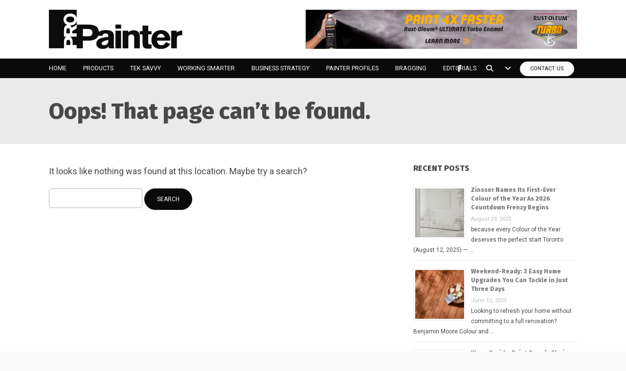

--- FILE ---
content_type: text/html; charset=UTF-8
request_url: https://professionalpainter.ca/mods/products-wrapper/
body_size: 20495
content:
<!DOCTYPE html>
<html dir="ltr" lang="en-US" prefix="og: https://ogp.me/ns#">
<head>
<meta charset="UTF-8">
<meta name="viewport" content="width=device-width, initial-scale=1">
<link rel="profile" href="https://gmpg.org/xfn/11">
<link rel="pingback" href="https://professionalpainter.ca/xmlrpc.php">


<link rel="shortcut icon" href="https://professionalpainter.ca/wp-content/uploads/2022/11/prof_painter_avatar.jpg">


<title>Products – wrapper - Professional Painter Magazine</title>
	<style>img:is([sizes="auto" i], [sizes^="auto," i]) { contain-intrinsic-size: 3000px 1500px }</style>
	
		<!-- All in One SEO 4.9.1 - aioseo.com -->
	<meta name="robots" content="max-image-preview:large" />
	<link rel="canonical" href="https://professionalpainter.ca/mods/products-wrapper/" />
	<meta name="generator" content="All in One SEO (AIOSEO) 4.9.1" />
		<meta property="og:locale" content="en_US" />
		<meta property="og:site_name" content="Professional Painter Magazine - News and resources for professional painters" />
		<meta property="og:type" content="article" />
		<meta property="og:title" content="Products – wrapper - Professional Painter Magazine" />
		<meta property="og:url" content="https://professionalpainter.ca/mods/products-wrapper/" />
		<meta property="article:published_time" content="2022-11-18T20:20:10+00:00" />
		<meta property="article:modified_time" content="2022-11-18T20:20:10+00:00" />
		<meta property="article:publisher" content="https://www.facebook.com/groups/312724600441" />
		<meta name="twitter:card" content="summary_large_image" />
		<meta name="twitter:title" content="Products – wrapper - Professional Painter Magazine" />
		<script type="application/ld+json" class="aioseo-schema">
			{"@context":"https:\/\/schema.org","@graph":[{"@type":"BreadcrumbList","@id":"https:\/\/professionalpainter.ca\/mods\/products-wrapper\/#breadcrumblist","itemListElement":[{"@type":"ListItem","@id":"https:\/\/professionalpainter.ca#listItem","position":1,"name":"Home","item":"https:\/\/professionalpainter.ca","nextItem":{"@type":"ListItem","@id":"https:\/\/professionalpainter.ca\/mods\/products-wrapper\/#listItem","name":"Products \u2013 wrapper"}},{"@type":"ListItem","@id":"https:\/\/professionalpainter.ca\/mods\/products-wrapper\/#listItem","position":2,"name":"Products \u2013 wrapper","previousItem":{"@type":"ListItem","@id":"https:\/\/professionalpainter.ca#listItem","name":"Home"}}]},{"@type":"Organization","@id":"https:\/\/professionalpainter.ca\/#organization","name":"Professional Painter Magazine","description":"News and resources for professional painters","url":"https:\/\/professionalpainter.ca\/","logo":{"@type":"ImageObject","url":"https:\/\/professionalpainter.ca\/wp-content\/uploads\/2022\/11\/PRO-PAINTER-LOGO.png","@id":"https:\/\/professionalpainter.ca\/mods\/products-wrapper\/#organizationLogo","width":300,"height":88},"image":{"@id":"https:\/\/professionalpainter.ca\/mods\/products-wrapper\/#organizationLogo"},"sameAs":["https:\/\/www.facebook.com\/groups\/312724600441"]},{"@type":"WebPage","@id":"https:\/\/professionalpainter.ca\/mods\/products-wrapper\/#webpage","url":"https:\/\/professionalpainter.ca\/mods\/products-wrapper\/","name":"Products \u2013 wrapper - Professional Painter Magazine","inLanguage":"en-US","isPartOf":{"@id":"https:\/\/professionalpainter.ca\/#website"},"breadcrumb":{"@id":"https:\/\/professionalpainter.ca\/mods\/products-wrapper\/#breadcrumblist"},"datePublished":"2022-11-18T15:20:10-05:00","dateModified":"2022-11-18T15:20:10-05:00"},{"@type":"WebSite","@id":"https:\/\/professionalpainter.ca\/#website","url":"https:\/\/professionalpainter.ca\/","name":"Professional Painter Magazine","description":"News and resources for professional painters","inLanguage":"en-US","publisher":{"@id":"https:\/\/professionalpainter.ca\/#organization"}}]}
		</script>
		<!-- All in One SEO -->

<!-- Hubbub v.1.36.1 https://morehubbub.com/ -->
<meta property="og:locale" content="en_US" />
<meta property="og:type" content="article" />
<meta property="og:title" content="Products – wrapper" />
<meta property="og:description" content="" />
<meta property="og:url" content="https://professionalpainter.ca/mods/products-wrapper/" />
<meta property="og:site_name" content="Professional Painter Magazine" />
<meta property="og:updated_time" content="2022-11-18T15:20:10+00:00" />
<meta property="article:published_time" content="2022-11-18T15:20:10+00:00" />
<meta property="article:modified_time" content="2022-11-18T15:20:10+00:00" />
<meta name="twitter:card" content="summary_large_image" />
<meta name="twitter:title" content="Products – wrapper" />
<meta name="twitter:description" content="" />
<meta class="flipboard-article" content="" />
<!-- Hubbub v.1.36.1 https://morehubbub.com/ -->
<link rel='dns-prefetch' href='//kit.fontawesome.com' />
<link rel='dns-prefetch' href='//cdn.jsdelivr.net' />
<link rel='dns-prefetch' href='//fonts.googleapis.com' />
<link rel="alternate" type="application/rss+xml" title="Professional Painter Magazine &raquo; Feed" href="https://professionalpainter.ca/feed/" />
<link rel="alternate" type="application/rss+xml" title="Professional Painter Magazine &raquo; Comments Feed" href="https://professionalpainter.ca/comments/feed/" />
		<!-- This site uses the Google Analytics by ExactMetrics plugin v8.11.1 - Using Analytics tracking - https://www.exactmetrics.com/ -->
							<script src="//www.googletagmanager.com/gtag/js?id=G-VNRMZQ29KC"  data-cfasync="false" data-wpfc-render="false" type="text/javascript" async></script>
			<script data-cfasync="false" data-wpfc-render="false" type="text/javascript">
				var em_version = '8.11.1';
				var em_track_user = true;
				var em_no_track_reason = '';
								var ExactMetricsDefaultLocations = {"page_location":"https:\/\/professionalpainter.ca\/mods\/products-wrapper\/"};
								if ( typeof ExactMetricsPrivacyGuardFilter === 'function' ) {
					var ExactMetricsLocations = (typeof ExactMetricsExcludeQuery === 'object') ? ExactMetricsPrivacyGuardFilter( ExactMetricsExcludeQuery ) : ExactMetricsPrivacyGuardFilter( ExactMetricsDefaultLocations );
				} else {
					var ExactMetricsLocations = (typeof ExactMetricsExcludeQuery === 'object') ? ExactMetricsExcludeQuery : ExactMetricsDefaultLocations;
				}

								var disableStrs = [
										'ga-disable-G-VNRMZQ29KC',
									];

				/* Function to detect opted out users */
				function __gtagTrackerIsOptedOut() {
					for (var index = 0; index < disableStrs.length; index++) {
						if (document.cookie.indexOf(disableStrs[index] + '=true') > -1) {
							return true;
						}
					}

					return false;
				}

				/* Disable tracking if the opt-out cookie exists. */
				if (__gtagTrackerIsOptedOut()) {
					for (var index = 0; index < disableStrs.length; index++) {
						window[disableStrs[index]] = true;
					}
				}

				/* Opt-out function */
				function __gtagTrackerOptout() {
					for (var index = 0; index < disableStrs.length; index++) {
						document.cookie = disableStrs[index] + '=true; expires=Thu, 31 Dec 2099 23:59:59 UTC; path=/';
						window[disableStrs[index]] = true;
					}
				}

				if ('undefined' === typeof gaOptout) {
					function gaOptout() {
						__gtagTrackerOptout();
					}
				}
								window.dataLayer = window.dataLayer || [];

				window.ExactMetricsDualTracker = {
					helpers: {},
					trackers: {},
				};
				if (em_track_user) {
					function __gtagDataLayer() {
						dataLayer.push(arguments);
					}

					function __gtagTracker(type, name, parameters) {
						if (!parameters) {
							parameters = {};
						}

						if (parameters.send_to) {
							__gtagDataLayer.apply(null, arguments);
							return;
						}

						if (type === 'event') {
														parameters.send_to = exactmetrics_frontend.v4_id;
							var hookName = name;
							if (typeof parameters['event_category'] !== 'undefined') {
								hookName = parameters['event_category'] + ':' + name;
							}

							if (typeof ExactMetricsDualTracker.trackers[hookName] !== 'undefined') {
								ExactMetricsDualTracker.trackers[hookName](parameters);
							} else {
								__gtagDataLayer('event', name, parameters);
							}
							
						} else {
							__gtagDataLayer.apply(null, arguments);
						}
					}

					__gtagTracker('js', new Date());
					__gtagTracker('set', {
						'developer_id.dNDMyYj': true,
											});
					if ( ExactMetricsLocations.page_location ) {
						__gtagTracker('set', ExactMetricsLocations);
					}
										__gtagTracker('config', 'G-VNRMZQ29KC', {"forceSSL":"true"} );
										window.gtag = __gtagTracker;										(function () {
						/* https://developers.google.com/analytics/devguides/collection/analyticsjs/ */
						/* ga and __gaTracker compatibility shim. */
						var noopfn = function () {
							return null;
						};
						var newtracker = function () {
							return new Tracker();
						};
						var Tracker = function () {
							return null;
						};
						var p = Tracker.prototype;
						p.get = noopfn;
						p.set = noopfn;
						p.send = function () {
							var args = Array.prototype.slice.call(arguments);
							args.unshift('send');
							__gaTracker.apply(null, args);
						};
						var __gaTracker = function () {
							var len = arguments.length;
							if (len === 0) {
								return;
							}
							var f = arguments[len - 1];
							if (typeof f !== 'object' || f === null || typeof f.hitCallback !== 'function') {
								if ('send' === arguments[0]) {
									var hitConverted, hitObject = false, action;
									if ('event' === arguments[1]) {
										if ('undefined' !== typeof arguments[3]) {
											hitObject = {
												'eventAction': arguments[3],
												'eventCategory': arguments[2],
												'eventLabel': arguments[4],
												'value': arguments[5] ? arguments[5] : 1,
											}
										}
									}
									if ('pageview' === arguments[1]) {
										if ('undefined' !== typeof arguments[2]) {
											hitObject = {
												'eventAction': 'page_view',
												'page_path': arguments[2],
											}
										}
									}
									if (typeof arguments[2] === 'object') {
										hitObject = arguments[2];
									}
									if (typeof arguments[5] === 'object') {
										Object.assign(hitObject, arguments[5]);
									}
									if ('undefined' !== typeof arguments[1].hitType) {
										hitObject = arguments[1];
										if ('pageview' === hitObject.hitType) {
											hitObject.eventAction = 'page_view';
										}
									}
									if (hitObject) {
										action = 'timing' === arguments[1].hitType ? 'timing_complete' : hitObject.eventAction;
										hitConverted = mapArgs(hitObject);
										__gtagTracker('event', action, hitConverted);
									}
								}
								return;
							}

							function mapArgs(args) {
								var arg, hit = {};
								var gaMap = {
									'eventCategory': 'event_category',
									'eventAction': 'event_action',
									'eventLabel': 'event_label',
									'eventValue': 'event_value',
									'nonInteraction': 'non_interaction',
									'timingCategory': 'event_category',
									'timingVar': 'name',
									'timingValue': 'value',
									'timingLabel': 'event_label',
									'page': 'page_path',
									'location': 'page_location',
									'title': 'page_title',
									'referrer' : 'page_referrer',
								};
								for (arg in args) {
																		if (!(!args.hasOwnProperty(arg) || !gaMap.hasOwnProperty(arg))) {
										hit[gaMap[arg]] = args[arg];
									} else {
										hit[arg] = args[arg];
									}
								}
								return hit;
							}

							try {
								f.hitCallback();
							} catch (ex) {
							}
						};
						__gaTracker.create = newtracker;
						__gaTracker.getByName = newtracker;
						__gaTracker.getAll = function () {
							return [];
						};
						__gaTracker.remove = noopfn;
						__gaTracker.loaded = true;
						window['__gaTracker'] = __gaTracker;
					})();
									} else {
										console.log("");
					(function () {
						function __gtagTracker() {
							return null;
						}

						window['__gtagTracker'] = __gtagTracker;
						window['gtag'] = __gtagTracker;
					})();
									}
			</script>
							<!-- / Google Analytics by ExactMetrics -->
				<!-- This site uses the Google Analytics by MonsterInsights plugin v9.11.1 - Using Analytics tracking - https://www.monsterinsights.com/ -->
							<script src="//www.googletagmanager.com/gtag/js?id=G-7BK5615QVR"  data-cfasync="false" data-wpfc-render="false" type="text/javascript" async></script>
			<script data-cfasync="false" data-wpfc-render="false" type="text/javascript">
				var mi_version = '9.11.1';
				var mi_track_user = true;
				var mi_no_track_reason = '';
								var MonsterInsightsDefaultLocations = {"page_location":"https:\/\/professionalpainter.ca\/mods\/products-wrapper\/"};
								if ( typeof MonsterInsightsPrivacyGuardFilter === 'function' ) {
					var MonsterInsightsLocations = (typeof MonsterInsightsExcludeQuery === 'object') ? MonsterInsightsPrivacyGuardFilter( MonsterInsightsExcludeQuery ) : MonsterInsightsPrivacyGuardFilter( MonsterInsightsDefaultLocations );
				} else {
					var MonsterInsightsLocations = (typeof MonsterInsightsExcludeQuery === 'object') ? MonsterInsightsExcludeQuery : MonsterInsightsDefaultLocations;
				}

								var disableStrs = [
										'ga-disable-G-7BK5615QVR',
									];

				/* Function to detect opted out users */
				function __gtagTrackerIsOptedOut() {
					for (var index = 0; index < disableStrs.length; index++) {
						if (document.cookie.indexOf(disableStrs[index] + '=true') > -1) {
							return true;
						}
					}

					return false;
				}

				/* Disable tracking if the opt-out cookie exists. */
				if (__gtagTrackerIsOptedOut()) {
					for (var index = 0; index < disableStrs.length; index++) {
						window[disableStrs[index]] = true;
					}
				}

				/* Opt-out function */
				function __gtagTrackerOptout() {
					for (var index = 0; index < disableStrs.length; index++) {
						document.cookie = disableStrs[index] + '=true; expires=Thu, 31 Dec 2099 23:59:59 UTC; path=/';
						window[disableStrs[index]] = true;
					}
				}

				if ('undefined' === typeof gaOptout) {
					function gaOptout() {
						__gtagTrackerOptout();
					}
				}
								window.dataLayer = window.dataLayer || [];

				window.MonsterInsightsDualTracker = {
					helpers: {},
					trackers: {},
				};
				if (mi_track_user) {
					function __gtagDataLayer() {
						dataLayer.push(arguments);
					}

					function __gtagTracker(type, name, parameters) {
						if (!parameters) {
							parameters = {};
						}

						if (parameters.send_to) {
							__gtagDataLayer.apply(null, arguments);
							return;
						}

						if (type === 'event') {
														parameters.send_to = monsterinsights_frontend.v4_id;
							var hookName = name;
							if (typeof parameters['event_category'] !== 'undefined') {
								hookName = parameters['event_category'] + ':' + name;
							}

							if (typeof MonsterInsightsDualTracker.trackers[hookName] !== 'undefined') {
								MonsterInsightsDualTracker.trackers[hookName](parameters);
							} else {
								__gtagDataLayer('event', name, parameters);
							}
							
						} else {
							__gtagDataLayer.apply(null, arguments);
						}
					}

					__gtagTracker('js', new Date());
					__gtagTracker('set', {
						'developer_id.dZGIzZG': true,
											});
					if ( MonsterInsightsLocations.page_location ) {
						__gtagTracker('set', MonsterInsightsLocations);
					}
										__gtagTracker('config', 'G-7BK5615QVR', {"forceSSL":"true","link_attribution":"true"} );
										window.gtag = __gtagTracker;										(function () {
						/* https://developers.google.com/analytics/devguides/collection/analyticsjs/ */
						/* ga and __gaTracker compatibility shim. */
						var noopfn = function () {
							return null;
						};
						var newtracker = function () {
							return new Tracker();
						};
						var Tracker = function () {
							return null;
						};
						var p = Tracker.prototype;
						p.get = noopfn;
						p.set = noopfn;
						p.send = function () {
							var args = Array.prototype.slice.call(arguments);
							args.unshift('send');
							__gaTracker.apply(null, args);
						};
						var __gaTracker = function () {
							var len = arguments.length;
							if (len === 0) {
								return;
							}
							var f = arguments[len - 1];
							if (typeof f !== 'object' || f === null || typeof f.hitCallback !== 'function') {
								if ('send' === arguments[0]) {
									var hitConverted, hitObject = false, action;
									if ('event' === arguments[1]) {
										if ('undefined' !== typeof arguments[3]) {
											hitObject = {
												'eventAction': arguments[3],
												'eventCategory': arguments[2],
												'eventLabel': arguments[4],
												'value': arguments[5] ? arguments[5] : 1,
											}
										}
									}
									if ('pageview' === arguments[1]) {
										if ('undefined' !== typeof arguments[2]) {
											hitObject = {
												'eventAction': 'page_view',
												'page_path': arguments[2],
											}
										}
									}
									if (typeof arguments[2] === 'object') {
										hitObject = arguments[2];
									}
									if (typeof arguments[5] === 'object') {
										Object.assign(hitObject, arguments[5]);
									}
									if ('undefined' !== typeof arguments[1].hitType) {
										hitObject = arguments[1];
										if ('pageview' === hitObject.hitType) {
											hitObject.eventAction = 'page_view';
										}
									}
									if (hitObject) {
										action = 'timing' === arguments[1].hitType ? 'timing_complete' : hitObject.eventAction;
										hitConverted = mapArgs(hitObject);
										__gtagTracker('event', action, hitConverted);
									}
								}
								return;
							}

							function mapArgs(args) {
								var arg, hit = {};
								var gaMap = {
									'eventCategory': 'event_category',
									'eventAction': 'event_action',
									'eventLabel': 'event_label',
									'eventValue': 'event_value',
									'nonInteraction': 'non_interaction',
									'timingCategory': 'event_category',
									'timingVar': 'name',
									'timingValue': 'value',
									'timingLabel': 'event_label',
									'page': 'page_path',
									'location': 'page_location',
									'title': 'page_title',
									'referrer' : 'page_referrer',
								};
								for (arg in args) {
																		if (!(!args.hasOwnProperty(arg) || !gaMap.hasOwnProperty(arg))) {
										hit[gaMap[arg]] = args[arg];
									} else {
										hit[arg] = args[arg];
									}
								}
								return hit;
							}

							try {
								f.hitCallback();
							} catch (ex) {
							}
						};
						__gaTracker.create = newtracker;
						__gaTracker.getByName = newtracker;
						__gaTracker.getAll = function () {
							return [];
						};
						__gaTracker.remove = noopfn;
						__gaTracker.loaded = true;
						window['__gaTracker'] = __gaTracker;
					})();
									} else {
										console.log("");
					(function () {
						function __gtagTracker() {
							return null;
						}

						window['__gtagTracker'] = __gtagTracker;
						window['gtag'] = __gtagTracker;
					})();
									}
			</script>
							<!-- / Google Analytics by MonsterInsights -->
		<script type="text/javascript">
/* <![CDATA[ */
window._wpemojiSettings = {"baseUrl":"https:\/\/s.w.org\/images\/core\/emoji\/16.0.1\/72x72\/","ext":".png","svgUrl":"https:\/\/s.w.org\/images\/core\/emoji\/16.0.1\/svg\/","svgExt":".svg","source":{"concatemoji":"https:\/\/professionalpainter.ca\/wp-includes\/js\/wp-emoji-release.min.js?ver=6.8.3"}};
/*! This file is auto-generated */
!function(s,n){var o,i,e;function c(e){try{var t={supportTests:e,timestamp:(new Date).valueOf()};sessionStorage.setItem(o,JSON.stringify(t))}catch(e){}}function p(e,t,n){e.clearRect(0,0,e.canvas.width,e.canvas.height),e.fillText(t,0,0);var t=new Uint32Array(e.getImageData(0,0,e.canvas.width,e.canvas.height).data),a=(e.clearRect(0,0,e.canvas.width,e.canvas.height),e.fillText(n,0,0),new Uint32Array(e.getImageData(0,0,e.canvas.width,e.canvas.height).data));return t.every(function(e,t){return e===a[t]})}function u(e,t){e.clearRect(0,0,e.canvas.width,e.canvas.height),e.fillText(t,0,0);for(var n=e.getImageData(16,16,1,1),a=0;a<n.data.length;a++)if(0!==n.data[a])return!1;return!0}function f(e,t,n,a){switch(t){case"flag":return n(e,"\ud83c\udff3\ufe0f\u200d\u26a7\ufe0f","\ud83c\udff3\ufe0f\u200b\u26a7\ufe0f")?!1:!n(e,"\ud83c\udde8\ud83c\uddf6","\ud83c\udde8\u200b\ud83c\uddf6")&&!n(e,"\ud83c\udff4\udb40\udc67\udb40\udc62\udb40\udc65\udb40\udc6e\udb40\udc67\udb40\udc7f","\ud83c\udff4\u200b\udb40\udc67\u200b\udb40\udc62\u200b\udb40\udc65\u200b\udb40\udc6e\u200b\udb40\udc67\u200b\udb40\udc7f");case"emoji":return!a(e,"\ud83e\udedf")}return!1}function g(e,t,n,a){var r="undefined"!=typeof WorkerGlobalScope&&self instanceof WorkerGlobalScope?new OffscreenCanvas(300,150):s.createElement("canvas"),o=r.getContext("2d",{willReadFrequently:!0}),i=(o.textBaseline="top",o.font="600 32px Arial",{});return e.forEach(function(e){i[e]=t(o,e,n,a)}),i}function t(e){var t=s.createElement("script");t.src=e,t.defer=!0,s.head.appendChild(t)}"undefined"!=typeof Promise&&(o="wpEmojiSettingsSupports",i=["flag","emoji"],n.supports={everything:!0,everythingExceptFlag:!0},e=new Promise(function(e){s.addEventListener("DOMContentLoaded",e,{once:!0})}),new Promise(function(t){var n=function(){try{var e=JSON.parse(sessionStorage.getItem(o));if("object"==typeof e&&"number"==typeof e.timestamp&&(new Date).valueOf()<e.timestamp+604800&&"object"==typeof e.supportTests)return e.supportTests}catch(e){}return null}();if(!n){if("undefined"!=typeof Worker&&"undefined"!=typeof OffscreenCanvas&&"undefined"!=typeof URL&&URL.createObjectURL&&"undefined"!=typeof Blob)try{var e="postMessage("+g.toString()+"("+[JSON.stringify(i),f.toString(),p.toString(),u.toString()].join(",")+"));",a=new Blob([e],{type:"text/javascript"}),r=new Worker(URL.createObjectURL(a),{name:"wpTestEmojiSupports"});return void(r.onmessage=function(e){c(n=e.data),r.terminate(),t(n)})}catch(e){}c(n=g(i,f,p,u))}t(n)}).then(function(e){for(var t in e)n.supports[t]=e[t],n.supports.everything=n.supports.everything&&n.supports[t],"flag"!==t&&(n.supports.everythingExceptFlag=n.supports.everythingExceptFlag&&n.supports[t]);n.supports.everythingExceptFlag=n.supports.everythingExceptFlag&&!n.supports.flag,n.DOMReady=!1,n.readyCallback=function(){n.DOMReady=!0}}).then(function(){return e}).then(function(){var e;n.supports.everything||(n.readyCallback(),(e=n.source||{}).concatemoji?t(e.concatemoji):e.wpemoji&&e.twemoji&&(t(e.twemoji),t(e.wpemoji)))}))}((window,document),window._wpemojiSettings);
/* ]]> */
</script>
<style id='wp-emoji-styles-inline-css' type='text/css'>

	img.wp-smiley, img.emoji {
		display: inline !important;
		border: none !important;
		box-shadow: none !important;
		height: 1em !important;
		width: 1em !important;
		margin: 0 0.07em !important;
		vertical-align: -0.1em !important;
		background: none !important;
		padding: 0 !important;
	}
</style>
<link rel='stylesheet' id='wp-block-library-css' href='https://professionalpainter.ca/wp-includes/css/dist/block-library/style.min.css?ver=6.8.3' type='text/css' media='all' />
<style id='classic-theme-styles-inline-css' type='text/css'>
/*! This file is auto-generated */
.wp-block-button__link{color:#fff;background-color:#32373c;border-radius:9999px;box-shadow:none;text-decoration:none;padding:calc(.667em + 2px) calc(1.333em + 2px);font-size:1.125em}.wp-block-file__button{background:#32373c;color:#fff;text-decoration:none}
</style>
<link rel='stylesheet' id='aioseo/css/src/vue/standalone/blocks/table-of-contents/global.scss-css' href='https://professionalpainter.ca/wp-content/plugins/all-in-one-seo-pack/dist/Lite/assets/css/table-of-contents/global.e90f6d47.css?ver=4.9.1' type='text/css' media='all' />
<style id='global-styles-inline-css' type='text/css'>
:root{--wp--preset--aspect-ratio--square: 1;--wp--preset--aspect-ratio--4-3: 4/3;--wp--preset--aspect-ratio--3-4: 3/4;--wp--preset--aspect-ratio--3-2: 3/2;--wp--preset--aspect-ratio--2-3: 2/3;--wp--preset--aspect-ratio--16-9: 16/9;--wp--preset--aspect-ratio--9-16: 9/16;--wp--preset--color--black: #000000;--wp--preset--color--cyan-bluish-gray: #abb8c3;--wp--preset--color--white: #ffffff;--wp--preset--color--pale-pink: #f78da7;--wp--preset--color--vivid-red: #cf2e2e;--wp--preset--color--luminous-vivid-orange: #ff6900;--wp--preset--color--luminous-vivid-amber: #fcb900;--wp--preset--color--light-green-cyan: #7bdcb5;--wp--preset--color--vivid-green-cyan: #00d084;--wp--preset--color--pale-cyan-blue: #8ed1fc;--wp--preset--color--vivid-cyan-blue: #0693e3;--wp--preset--color--vivid-purple: #9b51e0;--wp--preset--color--at-swatch-1: #0a0a0a;--wp--preset--color--at-swatch-2: #fafafa;--wp--preset--color--at-swatch-3: #f7f7f7;--wp--preset--color--at-swatch-4: #ffffff;--wp--preset--color--at-swatch-5: #444444;--wp--preset--color--at-swatch-6: #4c61a0;--wp--preset--gradient--vivid-cyan-blue-to-vivid-purple: linear-gradient(135deg,rgba(6,147,227,1) 0%,rgb(155,81,224) 100%);--wp--preset--gradient--light-green-cyan-to-vivid-green-cyan: linear-gradient(135deg,rgb(122,220,180) 0%,rgb(0,208,130) 100%);--wp--preset--gradient--luminous-vivid-amber-to-luminous-vivid-orange: linear-gradient(135deg,rgba(252,185,0,1) 0%,rgba(255,105,0,1) 100%);--wp--preset--gradient--luminous-vivid-orange-to-vivid-red: linear-gradient(135deg,rgba(255,105,0,1) 0%,rgb(207,46,46) 100%);--wp--preset--gradient--very-light-gray-to-cyan-bluish-gray: linear-gradient(135deg,rgb(238,238,238) 0%,rgb(169,184,195) 100%);--wp--preset--gradient--cool-to-warm-spectrum: linear-gradient(135deg,rgb(74,234,220) 0%,rgb(151,120,209) 20%,rgb(207,42,186) 40%,rgb(238,44,130) 60%,rgb(251,105,98) 80%,rgb(254,248,76) 100%);--wp--preset--gradient--blush-light-purple: linear-gradient(135deg,rgb(255,206,236) 0%,rgb(152,150,240) 100%);--wp--preset--gradient--blush-bordeaux: linear-gradient(135deg,rgb(254,205,165) 0%,rgb(254,45,45) 50%,rgb(107,0,62) 100%);--wp--preset--gradient--luminous-dusk: linear-gradient(135deg,rgb(255,203,112) 0%,rgb(199,81,192) 50%,rgb(65,88,208) 100%);--wp--preset--gradient--pale-ocean: linear-gradient(135deg,rgb(255,245,203) 0%,rgb(182,227,212) 50%,rgb(51,167,181) 100%);--wp--preset--gradient--electric-grass: linear-gradient(135deg,rgb(202,248,128) 0%,rgb(113,206,126) 100%);--wp--preset--gradient--midnight: linear-gradient(135deg,rgb(2,3,129) 0%,rgb(40,116,252) 100%);--wp--preset--font-size--small: 13px;--wp--preset--font-size--medium: 20px;--wp--preset--font-size--large: 36px;--wp--preset--font-size--x-large: 42px;--wp--preset--spacing--20: 0.44rem;--wp--preset--spacing--30: 0.67rem;--wp--preset--spacing--40: 1rem;--wp--preset--spacing--50: 1.5rem;--wp--preset--spacing--60: 2.25rem;--wp--preset--spacing--70: 3.38rem;--wp--preset--spacing--80: 5.06rem;--wp--preset--shadow--natural: 6px 6px 9px rgba(0, 0, 0, 0.2);--wp--preset--shadow--deep: 12px 12px 50px rgba(0, 0, 0, 0.4);--wp--preset--shadow--sharp: 6px 6px 0px rgba(0, 0, 0, 0.2);--wp--preset--shadow--outlined: 6px 6px 0px -3px rgba(255, 255, 255, 1), 6px 6px rgba(0, 0, 0, 1);--wp--preset--shadow--crisp: 6px 6px 0px rgba(0, 0, 0, 1);}:where(.is-layout-flex){gap: 0.5em;}:where(.is-layout-grid){gap: 0.5em;}body .is-layout-flex{display: flex;}.is-layout-flex{flex-wrap: wrap;align-items: center;}.is-layout-flex > :is(*, div){margin: 0;}body .is-layout-grid{display: grid;}.is-layout-grid > :is(*, div){margin: 0;}:where(.wp-block-columns.is-layout-flex){gap: 2em;}:where(.wp-block-columns.is-layout-grid){gap: 2em;}:where(.wp-block-post-template.is-layout-flex){gap: 1.25em;}:where(.wp-block-post-template.is-layout-grid){gap: 1.25em;}.has-black-color{color: var(--wp--preset--color--black) !important;}.has-cyan-bluish-gray-color{color: var(--wp--preset--color--cyan-bluish-gray) !important;}.has-white-color{color: var(--wp--preset--color--white) !important;}.has-pale-pink-color{color: var(--wp--preset--color--pale-pink) !important;}.has-vivid-red-color{color: var(--wp--preset--color--vivid-red) !important;}.has-luminous-vivid-orange-color{color: var(--wp--preset--color--luminous-vivid-orange) !important;}.has-luminous-vivid-amber-color{color: var(--wp--preset--color--luminous-vivid-amber) !important;}.has-light-green-cyan-color{color: var(--wp--preset--color--light-green-cyan) !important;}.has-vivid-green-cyan-color{color: var(--wp--preset--color--vivid-green-cyan) !important;}.has-pale-cyan-blue-color{color: var(--wp--preset--color--pale-cyan-blue) !important;}.has-vivid-cyan-blue-color{color: var(--wp--preset--color--vivid-cyan-blue) !important;}.has-vivid-purple-color{color: var(--wp--preset--color--vivid-purple) !important;}.has-black-background-color{background-color: var(--wp--preset--color--black) !important;}.has-cyan-bluish-gray-background-color{background-color: var(--wp--preset--color--cyan-bluish-gray) !important;}.has-white-background-color{background-color: var(--wp--preset--color--white) !important;}.has-pale-pink-background-color{background-color: var(--wp--preset--color--pale-pink) !important;}.has-vivid-red-background-color{background-color: var(--wp--preset--color--vivid-red) !important;}.has-luminous-vivid-orange-background-color{background-color: var(--wp--preset--color--luminous-vivid-orange) !important;}.has-luminous-vivid-amber-background-color{background-color: var(--wp--preset--color--luminous-vivid-amber) !important;}.has-light-green-cyan-background-color{background-color: var(--wp--preset--color--light-green-cyan) !important;}.has-vivid-green-cyan-background-color{background-color: var(--wp--preset--color--vivid-green-cyan) !important;}.has-pale-cyan-blue-background-color{background-color: var(--wp--preset--color--pale-cyan-blue) !important;}.has-vivid-cyan-blue-background-color{background-color: var(--wp--preset--color--vivid-cyan-blue) !important;}.has-vivid-purple-background-color{background-color: var(--wp--preset--color--vivid-purple) !important;}.has-black-border-color{border-color: var(--wp--preset--color--black) !important;}.has-cyan-bluish-gray-border-color{border-color: var(--wp--preset--color--cyan-bluish-gray) !important;}.has-white-border-color{border-color: var(--wp--preset--color--white) !important;}.has-pale-pink-border-color{border-color: var(--wp--preset--color--pale-pink) !important;}.has-vivid-red-border-color{border-color: var(--wp--preset--color--vivid-red) !important;}.has-luminous-vivid-orange-border-color{border-color: var(--wp--preset--color--luminous-vivid-orange) !important;}.has-luminous-vivid-amber-border-color{border-color: var(--wp--preset--color--luminous-vivid-amber) !important;}.has-light-green-cyan-border-color{border-color: var(--wp--preset--color--light-green-cyan) !important;}.has-vivid-green-cyan-border-color{border-color: var(--wp--preset--color--vivid-green-cyan) !important;}.has-pale-cyan-blue-border-color{border-color: var(--wp--preset--color--pale-cyan-blue) !important;}.has-vivid-cyan-blue-border-color{border-color: var(--wp--preset--color--vivid-cyan-blue) !important;}.has-vivid-purple-border-color{border-color: var(--wp--preset--color--vivid-purple) !important;}.has-vivid-cyan-blue-to-vivid-purple-gradient-background{background: var(--wp--preset--gradient--vivid-cyan-blue-to-vivid-purple) !important;}.has-light-green-cyan-to-vivid-green-cyan-gradient-background{background: var(--wp--preset--gradient--light-green-cyan-to-vivid-green-cyan) !important;}.has-luminous-vivid-amber-to-luminous-vivid-orange-gradient-background{background: var(--wp--preset--gradient--luminous-vivid-amber-to-luminous-vivid-orange) !important;}.has-luminous-vivid-orange-to-vivid-red-gradient-background{background: var(--wp--preset--gradient--luminous-vivid-orange-to-vivid-red) !important;}.has-very-light-gray-to-cyan-bluish-gray-gradient-background{background: var(--wp--preset--gradient--very-light-gray-to-cyan-bluish-gray) !important;}.has-cool-to-warm-spectrum-gradient-background{background: var(--wp--preset--gradient--cool-to-warm-spectrum) !important;}.has-blush-light-purple-gradient-background{background: var(--wp--preset--gradient--blush-light-purple) !important;}.has-blush-bordeaux-gradient-background{background: var(--wp--preset--gradient--blush-bordeaux) !important;}.has-luminous-dusk-gradient-background{background: var(--wp--preset--gradient--luminous-dusk) !important;}.has-pale-ocean-gradient-background{background: var(--wp--preset--gradient--pale-ocean) !important;}.has-electric-grass-gradient-background{background: var(--wp--preset--gradient--electric-grass) !important;}.has-midnight-gradient-background{background: var(--wp--preset--gradient--midnight) !important;}.has-small-font-size{font-size: var(--wp--preset--font-size--small) !important;}.has-medium-font-size{font-size: var(--wp--preset--font-size--medium) !important;}.has-large-font-size{font-size: var(--wp--preset--font-size--large) !important;}.has-x-large-font-size{font-size: var(--wp--preset--font-size--x-large) !important;}
:where(.wp-block-post-template.is-layout-flex){gap: 1.25em;}:where(.wp-block-post-template.is-layout-grid){gap: 1.25em;}
:where(.wp-block-columns.is-layout-flex){gap: 2em;}:where(.wp-block-columns.is-layout-grid){gap: 2em;}
:root :where(.wp-block-pullquote){font-size: 1.5em;line-height: 1.6;}
</style>
<link rel='stylesheet' id='at-advanced-style-css' href='https://professionalpainter.ca/wp-content/plugins/artisan-styles/css/indigo-advanced.css?ver=6.8.3' type='text/css' media='all' />
<link rel='stylesheet' id='qi-shortcodes-style-css' href='https://professionalpainter.ca/wp-content/plugins/quadro-shortcodes/qi-shortcodes-styles.css?ver=6.8.3' type='text/css' media='all' />
<link rel='stylesheet' id='responsive-lightbox-swipebox-css' href='https://professionalpainter.ca/wp-content/plugins/responsive-lightbox/assets/swipebox/swipebox.min.css?ver=1.5.2' type='text/css' media='all' />
<link rel='stylesheet' id='quadro-style-css' href='https://professionalpainter.ca/wp-content/themes/ProPainter/style.css?ver=6.8.3' type='text/css' media='all' />
<link rel='stylesheet' id='animate-styles-css' href='https://professionalpainter.ca/wp-content/themes/indigo/inc/animate.min.css?ver=6.8.3' type='text/css' media='all' />
<link rel='stylesheet' id='mmenu-styles-css' href='https://professionalpainter.ca/wp-content/themes/indigo/inc/jquery.mmenu.css?ver=6.8.3' type='text/css' media='all' />
<link rel='stylesheet' id='slick-styles-css' href='//cdn.jsdelivr.net/jquery.slick/1.6.0/slick.css?ver=6.8.3' type='text/css' media='all' />
<link rel='stylesheet' id='dpsp-frontend-style-pro-css' href='https://professionalpainter.ca/wp-content/plugins/social-pug/assets/dist/style-frontend-pro.css?ver=1.36.1' type='text/css' media='all' />
<style id='dpsp-frontend-style-pro-inline-css' type='text/css'>

				@media screen and ( max-width : 720px ) {
					.dpsp-content-wrapper.dpsp-hide-on-mobile,
					.dpsp-share-text.dpsp-hide-on-mobile {
						display: none;
					}
					.dpsp-has-spacing .dpsp-networks-btns-wrapper li {
						margin:0 2% 10px 0;
					}
					.dpsp-network-btn.dpsp-has-label:not(.dpsp-has-count) {
						max-height: 40px;
						padding: 0;
						justify-content: center;
					}
					.dpsp-content-wrapper.dpsp-size-small .dpsp-network-btn.dpsp-has-label:not(.dpsp-has-count){
						max-height: 32px;
					}
					.dpsp-content-wrapper.dpsp-size-large .dpsp-network-btn.dpsp-has-label:not(.dpsp-has-count){
						max-height: 46px;
					}
				}
			
</style>
<link rel='stylesheet' id='gfonts-style-css' href='//fonts.googleapis.com/css?family=Fira+Sans%3AExtraBold+800%7CRoboto&#038;ver=6.8.3' type='text/css' media='all' />
<link rel='stylesheet' id='parent-style-css' href='https://professionalpainter.ca/wp-content/themes/indigo/style.css?ver=6.8.3' type='text/css' media='all' />
<link rel='stylesheet' id='child-style-css' href='https://professionalpainter.ca/wp-content/themes/ProPainter/style.css?ver=6.8.3' type='text/css' media='all' />
<script type="text/javascript" defer src="https://professionalpainter.ca/wp-content/plugins/google-analytics-dashboard-for-wp/assets/js/frontend-gtag.min.js?ver=8.11.1" id="exactmetrics-frontend-script-js" async="async" data-wp-strategy="async"></script>
<script data-cfasync="false" data-wpfc-render="false" type="text/javascript" id='exactmetrics-frontend-script-js-extra'>/* <![CDATA[ */
var exactmetrics_frontend = {"js_events_tracking":"true","download_extensions":"zip,mp3,mpeg,pdf,docx,pptx,xlsx,rar","inbound_paths":"[{\"path\":\"\\\/go\\\/\",\"label\":\"affiliate\"},{\"path\":\"\\\/recommend\\\/\",\"label\":\"affiliate\"}]","home_url":"https:\/\/professionalpainter.ca","hash_tracking":"false","v4_id":"G-VNRMZQ29KC"};/* ]]> */
</script>
<script type="text/javascript" defer src="https://professionalpainter.ca/wp-content/plugins/google-analytics-for-wordpress/assets/js/frontend-gtag.min.js?ver=9.11.1" id="monsterinsights-frontend-script-js" async="async" data-wp-strategy="async"></script>
<script data-cfasync="false" data-wpfc-render="false" type="text/javascript" id='monsterinsights-frontend-script-js-extra'>/* <![CDATA[ */
var monsterinsights_frontend = {"js_events_tracking":"true","download_extensions":"doc,pdf,ppt,zip,xls,docx,pptx,xlsx","inbound_paths":"[{\"path\":\"\\\/go\\\/\",\"label\":\"affiliate\"},{\"path\":\"\\\/recommend\\\/\",\"label\":\"affiliate\"}]","home_url":"https:\/\/professionalpainter.ca","hash_tracking":"false","v4_id":"G-7BK5615QVR"};/* ]]> */
</script>
<script type="text/javascript" src="https://professionalpainter.ca/wp-includes/js/jquery/jquery.min.js?ver=3.7.1" id="jquery-core-js"></script>
<script type="text/javascript" src="https://professionalpainter.ca/wp-includes/js/jquery/jquery-migrate.min.js?ver=3.4.1" id="jquery-migrate-js"></script>
<script type="text/javascript" defer src="https://professionalpainter.ca/wp-content/plugins/responsive-lightbox/assets/swipebox/jquery.swipebox.min.js?ver=1.5.2" id="responsive-lightbox-swipebox-js"></script>
<script type="text/javascript" defer src="https://professionalpainter.ca/wp-includes/js/underscore.min.js?ver=1.13.7" id="underscore-js"></script>
<script type="text/javascript" defer src="https://professionalpainter.ca/wp-content/plugins/responsive-lightbox/assets/infinitescroll/infinite-scroll.pkgd.min.js?ver=4.0.1" id="responsive-lightbox-infinite-scroll-js"></script>
<script type="text/javascript" id="responsive-lightbox-js-before">
/* <![CDATA[ */
var rlArgs = {"script":"swipebox","selector":"lightbox","customEvents":"","activeGalleries":true,"animation":true,"hideCloseButtonOnMobile":false,"removeBarsOnMobile":false,"hideBars":true,"hideBarsDelay":5000,"videoMaxWidth":1080,"useSVG":true,"loopAtEnd":false,"woocommerce_gallery":false,"ajaxurl":"https:\/\/professionalpainter.ca\/wp-admin\/admin-ajax.php","nonce":"b33547225b","preview":false,"postId":4781,"scriptExtension":false};
/* ]]> */
</script>
<script type="text/javascript" defer src="https://professionalpainter.ca/wp-content/plugins/responsive-lightbox/js/front.js?ver=2.5.4" id="responsive-lightbox-js"></script>
<script type="text/javascript" defer src="//kit.fontawesome.com/ca8a302ea5.js?ver=6.8.3" id="font-awesome-js"></script>
<link rel="https://api.w.org/" href="https://professionalpainter.ca/wp-json/" /><link rel="EditURI" type="application/rsd+xml" title="RSD" href="https://professionalpainter.ca/xmlrpc.php?rsd" />
<meta name="generator" content="WordPress 6.8.3" />
<link rel='shortlink' href='https://professionalpainter.ca/?p=4781' />
<link rel="alternate" title="oEmbed (JSON)" type="application/json+oembed" href="https://professionalpainter.ca/wp-json/oembed/1.0/embed?url=https%3A%2F%2Fprofessionalpainter.ca%2Fmods%2Fproducts-wrapper%2F" />
<link rel="alternate" title="oEmbed (XML)" type="text/xml+oembed" href="https://professionalpainter.ca/wp-json/oembed/1.0/embed?url=https%3A%2F%2Fprofessionalpainter.ca%2Fmods%2Fproducts-wrapper%2F&#038;format=xml" />
<script src='https://www.google.com/recaptcha/api.js'></script><script type="text/javascript">var ajaxurl = "https://professionalpainter.ca/wp-admin/admin-ajax.php"</script><meta name="hubbub-info" description="Hubbub 1.36.1"><style>
@font-face {font-family: "";src: url("");font-weight: 100; font-style: normal; }
body {
	background-color: #fafafa;	font-family: "Roboto";	font-size: 18px;
}

@media only screen and (min-width: 960px) {
	.site-boxed:not(.header-layout7),
	.site-boxed:not(.header-layout17) {
		border-color: #fafafa ;
	}
	.site-boxed:not(.header-layout7):before,
	.site-boxed:not(.header-layout17):before,
	.site-boxed:not(.header-layout7):after,
	.site-boxed:not(.header-layout17):after {
		background: #fafafa ;
	}
}

.insight-content,
.sl-insight-text,
.wpcf7 {
	font-size: 18px;
}

	.background-header .header-1st-row {
				background-color: #ffffff;
			}	.background-header .header-1st-row,
			.background-header .header-1st-row .site-title a,
			.background-header .header-1st-row .site-title a:visited,
			.background-header .header-1st-row .main-navigation .menu > ul > li > a,
			.background-header .header-1st-row .main-navigation .menu > li > a,
			.background-header .header-1st-row .header-extras > ul > li,
			.background-header .header-1st-row .header-extras > ul > li a,
			.background-header .header-1st-row .header-extras > ul > li i,
			.background-header .header-1st-row .header-extras .search-handler,
			.background-header .header-1st-row .site-description {
				color: #0a0a0a;
			}
			.background-header .header-1st-row .menu-toggle-icon {
				background-color: #0a0a0a;
			}	.background-header .header-2nd-row  {
				background-color: #0a0a0a;
			}	.background-header .header-2nd-row,
			.background-header .header-2nd-row .site-title a,
			.background-header .header-2nd-row .site-title a:visited,
			.background-header .header-2nd-row .main-navigation .menu > ul > li > a,
			.background-header .header-2nd-row .main-navigation .menu > li > a,
			.background-header .header-2nd-row .header-extras > ul > li,
			.background-header .header-2nd-row .header-extras > ul > li a,
			.background-header .header-2nd-row .header-extras > ul > li i,
			.background-header .header-2nd-row .header-extras .search-handler,
			.background-header .header-2nd-row .site-description  {
				color: #ffffff;
			}
			.background-header .header-2nd-row .menu-toggle-icon {
				background-color: #ffffff;
			}
.headroom--not-top .header-1st-row {
	background-color: #ffffff;
}
.headroom--not-top .header-1st-row,
.headroom--not-top .header-1st-row .site-title a,
.headroom--not-top .header-1st-row .site-title a:visited,
.headroom--not-top .header-1st-row .main-navigation .menu > ul > li > a,
.headroom--not-top .header-1st-row .main-navigation .menu > li > a,
.headroom--not-top .header-1st-row .header-extras > ul > li,
.headroom--not-top .header-1st-row .header-extras > ul > li a,
.headroom--not-top .header-1st-row .header-extras > ul > li i,
.headroom--not-top .header-1st-row .header-extras .search-handler,
.headroom--not-top .header-1st-row .site-description {
	color: #0a0a0a;
}
.headroom--not-top .header-1st-row .menu-toggle-icon {
	background-color: #0a0a0a;
}
.headroom--not-top .header-2nd-row {
	background-color: #0a0a0a;
}
.headroom--not-top .header-2nd-row,
.headroom--not-top .header-2nd-row .site-title a,
.headroom--not-top .header-2nd-row .site-title a:visited,
.headroom--not-top .header-2nd-row .main-navigation .menu > ul > li > a,
.headroom--not-top .header-2nd-row .main-navigation .menu > li > a,
.headroom--not-top .header-2nd-row .header-extras > ul > li,
.headroom--not-top .header-2nd-row .header-extras > ul > li a,
.headroom--not-top .header-2nd-row .header-extras > ul > li i,
.headroom--not-top .header-2nd-row .header-extras .search-handler,
.headroom--not-top .header-2nd-row .site-description {
	color: #ffffff;
}
.headroom--not-top .header-2nd-row .menu-toggle-icon {
	background-color: #ffffff;
}

.header-layout13 .headroom--not-top .header-2nd-row .site-title a,
.header-layout13.background-header .header-2nd-row .site-title a,
.header-layout15 .headroom--not-top .header-2nd-row .site-title a,
.header-layout15.background-header .header-2nd-row .site-title a,
.header-layout18 .headroom--not-top .header-2nd-row .site-title a,
.header-layout18.background-header .header-2nd-row .site-title a,
.header-layout20 .headroom--not-top .header-2nd-row .site-title a,
.header-layout20.background-header .header-2nd-row .site-title a {
	color: #ffffff;
}

@media only screen and (max-width: 959px) {
	.background-header .site-header,
	.headroom--not-top.site-header {
		background-color: #ffffff;
	}

	.headroom--not-top .menu-toggle-icon,
	.background-header .menu-toggle-icon {
		background-color: #0a0a0a !important;
	}

	.header-layout4 .headroom--not-top.site-header,
	.header-layout4.background-header .site-header,
	.header-layout13 .headroom--not-top.site-header,
	.header-layout13.background-header .site-header,
	.header-layout15 .headroom--not-top.site-header,
	.header-layout15.background-header .site-header,
	.header-layout18 .headroom--not-top.site-header,
	.header-layout18.background-header .site-header,
	.header-layout20 .headroom--not-top.site-header,
	.header-layout20.background-header .site-header {
		background-color: #0a0a0a;
	}

	.header-layout13 .headroom--not-top .header-2nd-row .site-title a,
	.header-layout13.background-header .header-2nd-row .site-title a,
	.header-layout13 .headroom--not-top .header-extras > ul > li,
	.header-layout13.background-header .header-extras > ul > li,
	.header-layout13 .headroom--not-top .header-extras > ul > li a,
	.header-layout13.background-header .header-extras > ul > li a,
	.header-layout13 .headroom--not-top .header-extras > ul > li a i,
	.header-layout13.background-header .header-extras > ul > li a i,
	.header-layout13 .headroom--not-top .header-1st-row .site-description,
	.header-layout13.background-header .header-1st-row .site-description,
	.header-layout15 .headroom--not-top .header-2nd-row .site-title a,
	.header-layout15.background-header .header-2nd-row .site-title a,
	.header-layout15 .headroom--not-top .header-extras > ul > li,
	.header-layout15.background-header .header-extras > ul > li,
	.header-layout15 .headroom--not-top .header-extras > ul > li a,
	.header-layout15.background-header .header-extras > ul > li a,
	.header-layout15 .headroom--not-top .header-extras > ul > li a i,
	.header-layout15.background-header .header-extras > ul > li a i,
	.header-layout18 .headroom--not-top .header-2nd-row .site-title a,
	.header-layout18.background-header .header-2nd-row .site-title a,
	.header-layout18 .headroom--not-top .header-extras > ul > li,
	.header-layout18.background-header .header-extras > ul > li,
	.header-layout18 .headroom--not-top .header-extras > ul > li a,
	.header-layout18.background-header .header-extras > ul > li a,
	.header-layout18 .headroom--not-top .header-extras > ul > li a i,
	.header-layout18.background-header .header-extras > ul > li a i,
	.header-layout20 .headroom--not-top .header-2nd-row .site-title a,
	.header-layout20.background-header .header-2nd-row .site-title a,
	.header-layout20 .headroom--not-top .header-extras > ul > li,
	.header-layout20.background-header .header-extras > ul > li,
	.header-layout20 .headroom--not-top .header-extras > ul > li a,
	.header-layout20.background-header .header-extras > ul > li a,
	.header-layout20 .headroom--not-top .header-extras > ul > li a i,
	.header-layout20.background-header .header-extras > ul > li a i,
	.header-layout20 .headroom--not-top .header-1st-row .site-description,
	.header-layout20.background-header .header-1st-row .site-description {
		color: #ffffff;
	}

	.header-layout4 .headroom--not-top .menu-toggle-icon,
	.header-layout4.background-header .menu-toggle-icon,
	.header-layout13 .headroom--not-top .menu-toggle-icon,
	.header-layout13.background-header .menu-toggle-icon,
	.header-layout15 .headroom--not-top .menu-toggle-icon,
	.header-layout15.background-header .menu-toggle-icon,
	.header-layout18 .headroom--not-top .menu-toggle-icon,
	.header-layout18.background-header .menu-toggle-icon,
	.header-layout20 .headroom--not-top .menu-toggle-icon,
	.header-layout20.background-header .menu-toggle-icon {
		background-color: #ffffff !important;
	}

	.header-layout14 .headroom--not-top .header-extras > ul > li,
	.header-layout14.background-header .header-extras > ul > li,
	.header-layout14 .headroom--not-top .header-extras > ul > li a,
	.header-layout14.background-header .header-extras > ul > li a,
	.header-layout14 .headroom--not-top .header-extras > ul > li a i,
	.header-layout14.background-header .header-extras > ul > li a i {
		color: #0a0a0a;
	}

	.header-layout7 .site-header {
		background-color: #ffffff;
	}

	.header-layout7 .menu-toggle-icon {
		background-color: #1b1b1b !important;
	}
}

.meta-nav strong, .page-tagline, div.wpforms-container-full .wpforms-form select, .qbtn.at-leadbox-submit, input[type="submit"], input[type="button"], button, button[type="submit"], .type-list:not(.list-style7) .listitem-label {
	font-family: "Roboto";}

.archive:not(.post-type-archive-product) .site-main, .search-results .site-main, .blog .site-main {
	background: #fafafa;
}

a, .single-post .entry-content a, .single-post .entry-content a:visited,
.page-content a, .page-content a:visited {
	color: #0a0a0a;
}

a:hover,
a:visited,
.single-post .entry-content a:hover,
.page-content a:hover {
	color: #6b6b6b;
}

.main-navigation ul ul li:hover > a, .main-navigation ul ul li.current_page_item > a,
.main-navigation ul ul li.current-menu-item > a, .header-extras > ul > li:not(.header-button):hover, .header-search .search-submit,
.transparent-header.light-header .headroom--not-top .header-extras > ul > li:not(.header-button):hover, #widgt-header-handle.open-header,
.header-cart-link .header-cart-qy, .header-cart-link-mobile .header-cart-qy, .flex-direction-nav a, .flashnews-content .cat-links, .slick-arrow,
.magazine-item .cat-links, .crellyslider > .cs-controls > .cs-next, .crellyslider > .cs-controls > .cs-previous, .paging-navigation a,
.qbtn.slogan-call-to-action, a.cta-button, .slide-content-rmore, .display-content .readmore-link .read-more,
.member-socials a:hover i, .widget_search .search-submit, .filter-terms li.filter-active,
.header-extras .user-navigation ul.menu li a:hover, .mod-nav-tooltip, .mod-nav-tooltip:before, .qbtn.ibox-button {
	background-color: #0a0a0a;
}

button, .button, a.button, .qbtn, a.qbtn, html input[type="button"], input[type="reset"], .back-to-top,
.comment-reply-link, .cancel-comment-reply-link, a.post-edit-link, a.insight-link,
.read-more, .widget_sow-features .sow-features-list .sow-features-feature p.sow-more-text a,
.mods-tabs-list li.current a, .mods-tabs-list li a:hover {
	color: #0a0a0a;
}

	button:hover, .button:hover, a.button:hover, .qbtn:hover, a.qbtn:hover, html input[type="button"]:hover,
	input[type="reset"]:hover, input[type="submit"], .back-to-top, .main-navigation .menu > li.feat-menu-background > a,
	.comment-reply-link:hover, .cancel-comment-reply-link:hover, a.post-edit-link:hover, a.insight-link,
	.read-more:hover, .widget_sow-features .sow-features-list .sow-features-feature p.sow-more-text a,
	.footer-social-icons.custom-color li a:hover i {
		background: #0a0a0a;
		border-color: #0a0a0a;
		color: #fff !important;
	}

.header-extras > ul > li.header-button a.qbtn {
	background: #fafafa;
	border-color: #fafafa;
	color: #0a0a0a !important;
}

.mm-menu .mm-listview > li.mm-selected > a:not(.mm-next),
.mm-menu .mm-listview > li.mm-selected > span {
	color: #fff !important;
	background: #0a0a0a !important;
}

.mejs-controls .mejs-time-rail .mejs-time-current,
div.wpforms-container-full .wpforms-form input[type=submit], div.wpforms-container-full .wpforms-form button[type=submit], div.wpforms-container-full .wpforms-form .wpforms-page-button, div.wpforms-container-full .wpforms-form input[type=submit]:hover, div.wpforms-container-full .wpforms-form input[type=submit]:active, div.wpforms-container-full .wpforms-form button[type=submit]:hover, div.wpforms-container-full .wpforms-form button[type=submit]:active, div.wpforms-container-full .wpforms-form .wpforms-page-button:hover, div.wpforms-container-full .wpforms-form .wpforms-page-button:active {
	background: #0a0a0a !important;
}

.entry-content h1, .entry-content h2, .entry-content h3, .header-extras > ul li .cart-link a.cart-link-a,
.site-content .widget_nav_menu .current-menu-item a, .type-sl-insights .flex-control-nav a.flex-active {
	color: #0a0a0a !important;
}

h1 a, h2 a, h3 a, h4 a, h5 a, h6 a, h1, h2, h3, h4, h5, h6,
.comment-author cite, .post-navigation .meta-nav,
.paging-navigation .meta-nav, .comment-navigation a, blockquote, q,
.taxonomy-description p, .wpcf7 p, .read-author-link a, .flashnews-content .entry-title,
div#jp-relatedposts h3.jp-relatedposts-headline, .mods-tabs-list li, .price-numb, .plan-highlight,
div.wpforms-container-full .wpforms-form .wpforms-title {
	font-family: "Fira Sans";}

.topper-header {
	background: #f1f1f1;
}

.topper-header, .topper-header .widget a {
	color: #0a0a0a;
}

/* Gutenberg Blocks */
a.wp-block-button__link:not(.has-background),
a.wp-block-button__link:not(.has-background):active,
a.wp-block-button__link:not(.has-background):focus,
a.wp-block-button__link:not(.has-background):hover,
.wp-block-file a.wp-block-file__button {
	background-color: #0a0a0a;
	color: #fff;
}

.wp-block-button.is-style-outline a.wp-block-button__link:not(.has-text-color),
.wp-block-button.is-style-outline a.wp-block-button__link:not(.has-text-color):active,
.wp-block-button.is-style-outline a.wp-block-button__link:not(.has-text-color):focus,
.wp-block-button.is-style-outline a.wp-block-button__link:not(.has-text-color):hover {
	color: #0a0a0a;
	border-color: #0a0a0a;
	background: transparent;
}

.wp-block-latest-posts li a {
	font-family: "Fira Sans";}


/* Site Title */
.site-title, .site-title a {
	font-family: "Fira Sans";}
.site-title {
	font-size: 22px;
}


/* Accent Font */
.at-accent-font {  }

.site-footer { background-color: #0a0a0a; }
.site-footer, .site-footer .widget select { color: #fafafa; }
.site-footer a { color: #ffffff; }

.footer-navigation li a { color: #; }

	.headroom--not-top .header-social-icons li a i,
				.background-header .header-social-icons li a i,
				.header-layout7 .header-social-icons li a i { color: #e1e1e1 !important; }.footer-social-icons li a i { color: #ffffff; }
/* Sub Menu Colors */
@media only screen and (min-width: 960px) {
	.main-navigation ul ul li {
		background: rgba(0, 0, 0, 0.95);
	}

	.main-navigation ul ul a {
		color: ;
	}

	.main-navigation ul ul li:hover > a, .main-navigation ul ul li.current_page_item > a, .main-navigation ul ul li.current-menu-item > a {
		background-color: ;
		color: ;
	}
}

/* Mobile Menu Colors */
.mm-menu.mm-theme-black {
	background: #0a0a0a;
	border-color: #ffffff;
	color: #ffffff;
}

.mm-menu.mm-theme-black .mm-listview > li .mm-next:after, .mm-menu.mm-theme-black .mm-listview > li .mm-arrow:after,
.mm-menu.mm-theme-black .mm-navbar .mm-btn:before, .mm-menu.mm-theme-black .mm-navbar .mm-btn:after {
	border-color: #ffffff;
}

.mm-menu.mm-theme-black .mm-navbar > *, .mm-menu.mm-theme-black .mm-navbar a {
	color: #ffffff;
}

#msite-navigation .header-social-icons {
	border-color: rgba(255, 255, 255, 0.5);
}

#msite-navigation .header-social-icons li a i {
	color: #ffffff !important;
}

.mm-menu .mm-listview > li.mm-selected > a:not(.mm-next), .mm-menu .mm-listview > li.mm-selected > span {
	color: #ffffff !important;
    background: #0a0a0a !important;
}

.mm-menu .mm-listview > li a:not(.mm-next), .mm-menu.mm-theme-black .mm-listview > li.mm-selected > a:not(.mm-next), .mm-menu.mm-theme-black .mm-listview > li.mm-selected > span {
	-webkit-tap-highlight-color: #0a0a0a !important;
	tap-highlight-color: #0a0a0a !important;
}

#msite-navigation .header-search .search-field {
	color: #ffffff !important;
	border-color: #ffffff !important;
}

#msite-navigation .header-search .search-submit {
	background: #ffffff !important;
    color: #0a0a0a !important;
}

.has-at-swatch-1-color { color: #0a0a0a; }.has-at-swatch-1-background-color { background-color: #0a0a0a; }.has-at-swatch-2-color { color: #fafafa; }.has-at-swatch-2-background-color { background-color: #fafafa; }.has-at-swatch-3-color { color: #f7f7f7; }.has-at-swatch-3-background-color { background-color: #f7f7f7; }.has-at-swatch-4-color { color: #ffffff; }.has-at-swatch-4-background-color { background-color: #ffffff; }.has-at-swatch-5-color { color: #444444; }.has-at-swatch-5-background-color { background-color: #444444; }.has-at-swatch-6-color { color: #4c61a0; }.has-at-swatch-6-background-color { background-color: #4c61a0; }
.inner-footer {
  background: rgba(0,0,0,0);
}

/*BREADCRUMBS*/
.page-breadcrumbs {
  position: absolute;
  top: 0;
  bottom: 0;
  right: 100px;
  display: inline-block;
  height: 28px;
  margin: auto;
    margin-top: auto;
  padding: 1px 10px;
  background: transparent;
  font-size: 12px;
  text-transform: uppercase;
  line-height: 28px;
  -webkit-border-radius: 2px;
  -moz-border-radius: 2px;
  border-radius: 2px;
  color: #f7f7f7;
}





/*MAGAZINE MODULE TITLE*/
.magazine-layout1 .magazine-item1 .entry-title, .magazine-layout2.mag-columns-two .magazine-item1 .entry-title, .magazine-layout2.mag-columns-two .magazine-item2 .entry-title {
  font-size: 34px;
  line-height: 36px;
}

.mod-header {
  position: relative;
  width: 100%;
  padding: 40px 40px 0px 0px;
  background-position: left;
  text-align: left;
  -webkit-box-sizing: border-box;
  -moz-box-sizing: border-box;
  box-sizing: border-box;
}



/*header aligned left*/
.mod-header {
    text-align: left;
}
.mod-title {
  max-width: 1100px;
  margin: 0 auto;
  font-size: 46px;
  line-height: 54px;
}

.mod-header .inner-mod {
    margin-left: 0;
}

.entry-title a, .entry-title a:hover, .entry-title a:visited, .format-quote .entry-summary a {
  color: #444444;
}

.entry-summary {
  font-size: 100%;
}

.magazine-item .entry-summary {
  zoom: 1;
  filter: alpha(opacity=85);
  opacity: 0.85;
  line-height: 1.5;
}




/*BLOG ARCHIVE HEADER*/
.archive-header {
  padding: 40px 100px;
  background-color: #f6f6f6;
  background-size: cover;
  background-position: center;
  background-attachment: fixed;
}
.archive-title {
  margin-bottom: 0;
  color: #0a0a0a;
}



/*YARPP border*/
.yarpp-thumbnails-horizontal .yarpp-thumbnail {
 border:0px solid hsla(0,0%,50%,.1);
 vertical-align:top
}
.yarpp-thumbnails-horizontal .yarpp-thumbnail {
  width: 270px;
  height: 270px;
  margin: 5px;
    margin-left: 5px;
  margin-left: 0px;
}
.yarpp-thumbnail > img, .yarpp-thumbnail-default {
  width: 250px;
  height: 200px;
  margin: 5px;
}

/*OVERLAY*/
.dark-overlay {
  position: absolute;
  top: 0;
  left: 0;
  width: 100%;
  height: 100%;
  background: #000;
  zoom: 1;
  filter: alpha(opacity=55);
  opacity: 0.3;
  z-index: 1;
}


/*TIPS - TESTIMONIALS MODULE IN FOOTER*/
@media only screen and (min-width: 960px) {
	.testimonials-type1 .testimonial-item-text,
	.testimonials-type4 .testimonial-item-text {
		width: 80%;
		padding: 0px 10px 0px 0;
		border-bottom: none;
		border-right: 1px solid;
		font-size: 110%;
	}

	.testimonials-type1 .testimonial-item-author,
	.testimonials-type4 .testimonial-item-author {
		position: absolute;
			top: 50%;
			right: 0;
		width: 20%;
		margin: 0;
		padding: 0 20px;
		-webkit-box-sizing: border-box;
		-moz-box-sizing: border-box;
		box-sizing: border-box;
		-moz-transform: translateY(-50%);
		-webkit-transform: translateY(-50%);
		-o-transform: translateY(-50%);
		-ms-transform: translateY(-50%);
		transform: translateY(-50%);
	}
@media only screen and (min-width: 1601px) {
		.flex-direction-nav a.flex-prev {
			left: 5;
		}

  @media only screen and (min-width: 1601px)
.flex-direction-nav a.flex-next {
  right: 5;
}

/*BLOG DATE HIDE*/
.posted-on {
  display: none;
}
	
/*TESTIMONIALS PLUGIN*/
.tss-wrapper .tss-layout1 .tss-meta-info.tss-left, .tss-wrapper .tss-carousel1 .tss-meta-info.tss-left {
  flex: 0;
}

.item-content {
  float: right;
  width: 80%;
  clear: none;
}
	
	
.tss-wrapper .tss-carousel1 .item-content-wrapper,
.tss-wrapper .tss-layout1 .item-content-wrapper {
	padding: 30px 30PX 30PX 0;
	background: #f8f8f8;
	flex: 3;
	position: relative;
}
	
	.entry-header.post-giant-header .entry-title {
  font-size: 90px;
}
	

</style>
<!--[if lt IE 10]>
<style>
@media only screen and (min-width: 760px) {
	.caption-type1 .slide-caption,
	.caption-type1.caption-right .slide-caption,
	.caption-type1.caption-alternated .quadro-slides li:nth-of-type(even) .slide-caption {
		min-width: 500px; 
		padding: 60px;
	}
}
</style>
<![endif]-->
 
<meta name="robots" content="noindex, nofollow"><link rel="preconnect" href="https://fonts.gstatic.com" crossorigin /></head>

<body data-rsssl=1 class="site-stretched background-header header-layout14 tall-header light-header sticky-header sidebar-right icons-font-awesome header-button-show wp-singular quadro_mods-template-default single-quadro_mods postid-4781 wp-theme-indigo wp-child-theme-ProPainter landing- group-blog header-extras-on chrome">




<div id="page" class="hfeed site">

	
	<header id="masthead" class="site-header show-search">

		<div class="header-1st-row">
			<div class="inner-header">
				<div class="header-left"><div class="site-branding">		
		<h1 class="site-title logo-title">
			
			<a href="https://professionalpainter.ca/" rel="home">
			
				
				<img src="https://professionalpainter.ca/wp-content/uploads/2022/11/PRO-PAINTER-LOGO.png" data-at2x="https://professionalpainter.ca/wp-content/uploads/2022/11/PRO-PAINTER-LOGO.png" alt="Professional Painter Magazine" title="Professional Painter Magazine">
			
			</a>
		
		</h1>
	
	</div></div>				<div class="header-center"></div>				<div class="header-right"><div class="qi-ad ad-header"><a href="https://www.rustoleum.ca/product-catalog/industrial-brands/high-performance/spray-paint/ultimate-turbo-enamel-spray-paint/" 
			target="blank">
			<img src="https://professionalpainter.ca/wp-content/uploads/2021/01/Rust-Ultimat-Banner.png"></a></div></div>			</div>
		</div>

		<div class="header-2nd-row">
			<div class="inner-header">
				<div class="header-left">	<span class="menu-toggle">
		<a href="#msite-navigation">
			<span class="menu-toggle-icon menu-toggle-icon-1"></span>
			<span class="menu-toggle-icon menu-toggle-icon-2"></span>
			<span class="menu-toggle-icon menu-toggle-icon-3"></span>
		</a>
	</span>
	<nav id="site-navigation" class="main-navigation">
		<div class="inner-nav">
			<a class="skip-link screen-reader-text" href="#content">Skip to content</a>
			<div class="menu-main-menu-container"><ul id="menu-main-menu" class="menu"><li id="menu-item-4743" class="menu-item menu-item-type-post_type menu-item-object-page menu-item-home menu-item-4743"><a href="https://professionalpainter.ca/">Home</a></li>
<li id="menu-item-4744" class="menu-item menu-item-type-post_type menu-item-object-page menu-item-4744"><a href="https://professionalpainter.ca/products/">Products</a></li>
<li id="menu-item-4780" class="menu-item menu-item-type-post_type menu-item-object-page menu-item-4780"><a href="https://professionalpainter.ca/tek-savvy/">Tek Savvy</a></li>
<li id="menu-item-4779" class="menu-item menu-item-type-post_type menu-item-object-page menu-item-4779"><a href="https://professionalpainter.ca/working-smarter/">Working Smarter</a></li>
<li id="menu-item-4897" class="menu-item menu-item-type-post_type menu-item-object-page menu-item-4897"><a href="https://professionalpainter.ca/business-strategy/">Business Strategy</a></li>
<li id="menu-item-4898" class="menu-item menu-item-type-post_type menu-item-object-page menu-item-4898"><a href="https://professionalpainter.ca/painter-profiles/">Painter Profiles</a></li>
<li id="menu-item-4837" class="menu-item menu-item-type-post_type menu-item-object-page menu-item-4837"><a href="https://professionalpainter.ca/bragging/">Bragging</a></li>
<li id="menu-item-4899" class="menu-item menu-item-type-post_type menu-item-object-page menu-item-4899"><a href="https://professionalpainter.ca/editorials/">Editorials</a></li>
</ul></div>		</div>
	</nav><!-- #site-navigation -->
	</div>				<div class="header-center"></div>				<div class="header-right"><ul class="social-area  custom-color header-social-icons"><li><a href="https://www.facebook.com/groups/312724600441" target="_self" title="Facebook"><i class="fab fa-facebook-f"></i></a></li></ul><div class="header-extras"><ul><li class="search-handler"><i class="fa fa-search"></i><div class="header-search"><form role="search" method="get" class="search-form" action="https://professionalpainter.ca/">
	<label>
		<span class="screen-reader-text">Search for:</span>
		<input type="search" class="search-field" placeholder="" value="" name="s" title="Search for:" />
	</label>
	<input type="submit" class="search-submit" value="Search" />
</form></div></li><li id="widgt-header-handle"><span class="widgt-header-icon"></span></li><li class="header-button"><a href="/contact-page/" class="qbtn header-button-link">Contact Us</a></li></ul></div></div>			</div>
		</div>

		
			<div class="topper-header clear">

				
				<div class="widgetized-header clear">
									
					<div class="widg-layout5">
										</div>

									
					<div class="widg-layout5">
					<aside id="text-41" class="widget widget_text">			<div class="textwidget"><h2>Looking for tools?</h2>
<p>Get your supplies delivered right to your door at the lowest price you can find.<br />
*Currently delivering in Canada only.*</p>
<p>Shop where Pros Do!</p>
<p><strong><a href="http://www.paintsuppliesdirect.ca">Visit paintsuppliesdirect.ca &gt;&gt;</a></strong></p>
</div>
		</aside>					</div>

				
				</div>
														
			</div> <!-- .widgetized-area -->
			
		
	</header><!-- #masthead -->

	
	<div id="content" class="site-content ">

	
	<main id="main" class="site-main" role="main">
		<header class="page-header">
			<div class="page-inner-header">
				<h1 class="page-title">
					Oops! That page can’t be found.				</h1>
			</div>
		</header><!-- .page-header -->
		<div class="page-wrapper clear">
			<div id="primary" class="content-area">
				<section class="error-404 not-found">
					<div class="page-content">
						<div class="error-404-text">
							It looks like nothing was found at this location. Maybe try a search?						</div>
						<form role="search" method="get" class="search-form" action="https://professionalpainter.ca/">
	<label>
		<span class="screen-reader-text">Search for:</span>
		<input type="search" class="search-field" placeholder="" value="" name="s" title="Search for:" />
	</label>
	<input type="submit" class="search-submit" value="Search" />
</form>					</div><!-- .page-content -->
				</section><!-- .error-404 -->
			</div><!-- #primary -->
				

	<div id="secondary" class="widget-area" role="complementary">
				<aside id="rpwe_widget-2" class="widget rpwe_widget recent-posts-extended"><h1 class="widget-title">Recent Posts</h1><div  class="rpwe-block"><ul class="rpwe-ul"><li class="rpwe-li rpwe-clearfix"><a class="rpwe-img" href="https://professionalpainter.ca/zinsser-names-its-first-ever-colour-of-the-year-as-2026-countdown-frenzy-begins/" target="_self"><img class="rpwe-alignleft rpwe-thumb" src="https://professionalpainter.ca/wp-content/uploads/2025/08/ZINSSERImage02-100x100.png" alt="Zinsser Names Its First-Ever Colour of the Year As 2026 Countdown Frenzy Begins" height="100" width="100" loading="lazy" decoding="async"></a><h3 class="rpwe-title"><a href="https://professionalpainter.ca/zinsser-names-its-first-ever-colour-of-the-year-as-2026-countdown-frenzy-begins/" target="_self">Zinsser Names Its First-Ever Colour of the Year As 2026 Countdown Frenzy Begins</a></h3><time class="rpwe-time published" datetime="2025-08-29T13:13:28-04:00">August 29, 2025</time><div class="rpwe-summary">because every Colour of the Year deserves the perfect start Toronto (August 12, 2025) — &hellip;</div></li><li class="rpwe-li rpwe-clearfix"><a class="rpwe-img" href="https://professionalpainter.ca/weekend-ready-3-easy-home-upgrades-you-can-tackle-in-just-three-days/" target="_self"><img class="rpwe-alignleft rpwe-thumb" src="https://professionalpainter.ca/wp-content/uploads/2025/06/BM_AV_WoodluxeVignettes_Drinks_Mahogany_Horizontal_SemiTransparent_RGB-100x100.jpg" alt="Weekend-Ready: 3 Easy Home Upgrades You Can Tackle in Just Three Days" height="100" width="100" loading="lazy" decoding="async"></a><h3 class="rpwe-title"><a href="https://professionalpainter.ca/weekend-ready-3-easy-home-upgrades-you-can-tackle-in-just-three-days/" target="_self">Weekend-Ready: 3 Easy Home Upgrades You Can Tackle in Just Three Days</a></h3><time class="rpwe-time published" datetime="2025-06-10T21:02:46-04:00">June 10, 2025</time><div class="rpwe-summary">Looking to refresh your home without committing to a full renovation? Benjamin Moore Colour and &hellip;</div></li><li class="rpwe-li rpwe-clearfix"><a class="rpwe-img" href="https://professionalpainter.ca/war-covid-paint-supply-chain-issues/" target="_self"><img class="rpwe-alignleft rpwe-thumb" src="https://professionalpainter.ca/wp-content/uploads/2022/10/container-ship-100x100.jpg" alt="War + Covid = Paint Supply Chain Issues" height="100" width="100" loading="lazy" decoding="async"></a><h3 class="rpwe-title"><a href="https://professionalpainter.ca/war-covid-paint-supply-chain-issues/" target="_self">War + Covid = Paint Supply Chain Issues</a></h3><time class="rpwe-time published" datetime="2022-10-24T09:45:32-04:00">October 24, 2022</time><div class="rpwe-summary">A look at the supply issues affecting the industry, and workable workarounds for you. By &hellip;</div></li><li class="rpwe-li rpwe-clearfix"><a class="rpwe-img" href="https://professionalpainter.ca/not-your-average-cottage-industry/" target="_self"><img class="rpwe-alignleft rpwe-thumb" src="https://professionalpainter.ca/wp-content/uploads/2021/07/20210325_1004072-100x100.jpg" alt="Not Your Average Cottage Industry" height="100" width="100" loading="lazy" decoding="async"></a><h3 class="rpwe-title"><a href="https://professionalpainter.ca/not-your-average-cottage-industry/" target="_self">Not Your Average Cottage Industry</a></h3><time class="rpwe-time published" datetime="2021-07-22T10:38:00-04:00">July 22, 2021</time><div class="rpwe-summary">Ontario painting professional Chris Hobbs describes the highs and difficulties of running his Hobbs Home &hellip;</div></li><li class="rpwe-li rpwe-clearfix"><a class="rpwe-img" href="https://professionalpainter.ca/outside-job/" target="_self"><img class="rpwe-alignleft rpwe-thumb" src="https://professionalpainter.ca/wp-content/uploads/2021/06/Screen-Shot-2021-06-09-at-9.08.59-AM-100x100.png" alt="Outside Job" height="100" width="100" loading="lazy" decoding="async"></a><h3 class="rpwe-title"><a href="https://professionalpainter.ca/outside-job/" target="_self">Outside Job</a></h3><time class="rpwe-time published" datetime="2021-06-09T09:50:42-04:00">June 9, 2021</time><div class="rpwe-summary">Weather, paint type and ladder safety are just a few of the things a pro &hellip;</div></li></ul></div><!-- Generated by http://wordpress.org/plugins/recent-posts-widget-extended/ --></aside><aside id="responsive_lightbox_image_widget-3" class="widget rl-image-widget"><h1 class="widget-title"></h1><a href="https://www.festool.com/products/surface-preparation/long-reach-sander/571934---planex-lhs-e-225-eq-230v" class="rl-image-widget-link"><img class="rl-image-widget-image" src="https://professionalpainter.ca/wp-content/uploads/2022/04/festool_300x600_ad_drywall_sander.jpg" width="100%" height="auto" title="festool_300x600_ad_drywall_sander" alt="" /></a><div class="rl-image-widget-text"></div></aside><aside id="endo_wrc_widget-3" class="widget widget_endo_wrc_widget"><h1 class="widget-title">Tips you can use</h1><p>Use soccer shin pads on ladders and you’ll never get bruises or pain on your legs.<br />
– Sergei Izbitski</p>
</aside><aside id="ads-1col-widget-2" class="widget quadro-ads-widget-1col"><div class="qi-ad-widget"><a href="https://www.festoolcanada.com/products/drywall-sander" target="_self">
				<img src="https://s658871703.online-home.ca/wp-content/uploads/2022/04/festool_300x600_ad_drywall_sander.jpg"></a></div><div class="qi-ad-widget"><a href="https://www.rustoleum.ca/product-catalog/industrial-brands/high-performance/spray-paint/ultimate-turbo-enamel-spray-paint/" target="">
				<img src="https://s658871703.online-home.ca/wp-content/uploads/2021/01/Rust-Ad-Turbo.jpg"></a></div></aside>	</div><!-- #secondary -->

		</div><!-- .page-wrapper -->
	</main><!-- #main -->




	</div><!-- #content -->

	<footer id="colophon" class="site-footer" role="contentinfo">
		
		
			<div class="inner-footer clear">

				
				
									
					<div class="widg-layout4">
					<aside id="nav_menu-2" class="widget widget_nav_menu"><div class="menu-footer-1-menu-container"><ul id="menu-footer-1-menu" class="menu"><li id="menu-item-2814" class="menu-item menu-item-type-post_type menu-item-object-page menu-item-2814"><a href="https://professionalpainter.ca/propainter-magazine-archives/">ProPainter Archives</a></li>
<li id="menu-item-4745" class="menu-item menu-item-type-post_type menu-item-object-page menu-item-4745"><a href="https://professionalpainter.ca/advertise/">Advertise</a></li>
<li id="menu-item-4746" class="menu-item menu-item-type-post_type menu-item-object-page menu-item-4746"><a href="https://professionalpainter.ca/classified/">Classified</a></li>
</ul></div></aside>					</div>

									
					<div class="widg-layout4">
					<aside id="nav_menu-3" class="widget widget_nav_menu"><div class="menu-footer-2-menu-container"><ul id="menu-footer-2-menu" class="menu"><li id="menu-item-4748" class="menu-item menu-item-type-post_type menu-item-object-page menu-item-4748"><a href="https://professionalpainter.ca/about-us/">About Us</a></li>
<li id="menu-item-4750" class="menu-item menu-item-type-post_type menu-item-object-page menu-item-4750"><a href="https://professionalpainter.ca/contact-page/">Contact Us</a></li>
</ul></div></aside>					</div>

									
					<div class="widg-layout4">
										</div>

				
				
														
			</div> <!-- .widgetized-area -->
			
	
		<div class="bottom-footer clear">

			
			<div class="site-info">
				Website design by <a href="https://genuweb.ca/" title="Genuweb">Genuweb</a>			</div><!-- .site-info -->
			
			<ul class="social-area  custom-color footer-social-icons"><li><a href="https://www.facebook.com/groups/312724600441" target="_self" title="Facebook"><i class="fab fa-facebook-f"></i></a></li></ul>			
		</div>
		
	</footer><!-- #colophon -->
</div><!-- #page -->

<a href="#" class="back-to-top"></a>
<script type="speculationrules">
{"prefetch":[{"source":"document","where":{"and":[{"href_matches":"\/*"},{"not":{"href_matches":["\/wp-*.php","\/wp-admin\/*","\/wp-content\/uploads\/*","\/wp-content\/*","\/wp-content\/plugins\/*","\/wp-content\/themes\/ProPainter\/*","\/wp-content\/themes\/indigo\/*","\/*\\?(.+)"]}},{"not":{"selector_matches":"a[rel~=\"nofollow\"]"}},{"not":{"selector_matches":".no-prefetch, .no-prefetch a"}}]},"eagerness":"conservative"}]}
</script>
<div id="mv-grow-data" data-settings='{&quot;general&quot;:{&quot;contentSelector&quot;:false,&quot;show_count&quot;:{&quot;content&quot;:false,&quot;sidebar&quot;:false},&quot;isTrellis&quot;:false,&quot;license_last4&quot;:&quot;&quot;},&quot;post&quot;:null,&quot;shareCounts&quot;:[],&quot;shouldRun&quot;:true,&quot;buttonSVG&quot;:{&quot;share&quot;:{&quot;height&quot;:32,&quot;width&quot;:26,&quot;paths&quot;:[&quot;M20.8 20.8q1.984 0 3.392 1.376t1.408 3.424q0 1.984-1.408 3.392t-3.392 1.408-3.392-1.408-1.408-3.392q0-0.192 0.032-0.448t0.032-0.384l-8.32-4.992q-1.344 1.024-2.944 1.024-1.984 0-3.392-1.408t-1.408-3.392 1.408-3.392 3.392-1.408q1.728 0 2.944 0.96l8.32-4.992q0-0.128-0.032-0.384t-0.032-0.384q0-1.984 1.408-3.392t3.392-1.408 3.392 1.376 1.408 3.424q0 1.984-1.408 3.392t-3.392 1.408q-1.664 0-2.88-1.024l-8.384 4.992q0.064 0.256 0.064 0.832 0 0.512-0.064 0.768l8.384 4.992q1.152-0.96 2.88-0.96z&quot;]},&quot;facebook&quot;:{&quot;height&quot;:32,&quot;width&quot;:18,&quot;paths&quot;:[&quot;M17.12 0.224v4.704h-2.784q-1.536 0-2.080 0.64t-0.544 1.92v3.392h5.248l-0.704 5.28h-4.544v13.568h-5.472v-13.568h-4.544v-5.28h4.544v-3.904q0-3.328 1.856-5.152t4.96-1.824q2.624 0 4.064 0.224z&quot;]},&quot;twitter&quot;:{&quot;height&quot;:28,&quot;width&quot;:32,&quot;paths&quot;:[&quot;M25.2,1.5h4.9l-10.7,12.3,12.6,16.7h-9.9l-7.7-10.1-8.8,10.1H.6l11.5-13.1L0,1.5h10.1l7,9.2L25.2,1.5ZM23.5,27.5h2.7L8.6,4.3h-2.9l17.8,23.2Z&quot;]},&quot;pinterest&quot;:{&quot;height&quot;:32,&quot;width&quot;:23,&quot;paths&quot;:[&quot;M0 10.656q0-1.92 0.672-3.616t1.856-2.976 2.72-2.208 3.296-1.408 3.616-0.448q2.816 0 5.248 1.184t3.936 3.456 1.504 5.12q0 1.728-0.32 3.36t-1.088 3.168-1.792 2.656-2.56 1.856-3.392 0.672q-1.216 0-2.4-0.576t-1.728-1.568q-0.16 0.704-0.48 2.016t-0.448 1.696-0.352 1.28-0.48 1.248-0.544 1.12-0.832 1.408-1.12 1.536l-0.224 0.096-0.16-0.192q-0.288-2.816-0.288-3.36 0-1.632 0.384-3.68t1.184-5.152 0.928-3.616q-0.576-1.152-0.576-3.008 0-1.504 0.928-2.784t2.368-1.312q1.088 0 1.696 0.736t0.608 1.824q0 1.184-0.768 3.392t-0.8 3.36q0 1.12 0.8 1.856t1.952 0.736q0.992 0 1.824-0.448t1.408-1.216 0.992-1.696 0.672-1.952 0.352-1.984 0.128-1.792q0-3.072-1.952-4.8t-5.12-1.728q-3.552 0-5.952 2.304t-2.4 5.856q0 0.8 0.224 1.536t0.48 1.152 0.48 0.832 0.224 0.544q0 0.48-0.256 1.28t-0.672 0.8q-0.032 0-0.288-0.032-0.928-0.288-1.632-0.992t-1.088-1.696-0.576-1.92-0.192-1.92z&quot;]}}}'></div><link rel='stylesheet' id='rpwe-style-css' href='https://professionalpainter.ca/wp-content/plugins/recent-posts-widget-extended/assets/css/rpwe-frontend.css?ver=2.0.2' type='text/css' media='all' />
<link rel='stylesheet' id='at-wpforms-styles-css' href='https://professionalpainter.ca/wp-content/themes/indigo/inc/wpforms-styles.css?ver=6.8.3' type='text/css' media='all' />
<script type="module"  defer src="https://professionalpainter.ca/wp-content/plugins/all-in-one-seo-pack/dist/Lite/assets/table-of-contents.95d0dfce.js?ver=4.9.1" id="aioseo/js/src/vue/standalone/blocks/table-of-contents/frontend.js-js"></script>
<script type="text/javascript" defer src="https://professionalpainter.ca/wp-content/plugins/quadro-shortcodes/js/qi-shortcodes-scripts.js?ver=6.8.3" id="qi-shortcodes-scripts-js"></script>
<script type="text/javascript" defer src="https://professionalpainter.ca/wp-content/themes/indigo/js/skip-link-focus-fix.js?ver=20130115" id="quadro-skip-link-focus-fix-js"></script>
<script type="text/javascript" defer src="https://professionalpainter.ca/wp-includes/js/imagesloaded.min.js?ver=5.0.0" id="imagesloaded-js"></script>
<script type="text/javascript" defer src="https://professionalpainter.ca/wp-includes/js/masonry.min.js?ver=4.2.2" id="masonry-js"></script>
<script type="text/javascript" defer src="https://professionalpainter.ca/wp-includes/js/jquery/jquery.masonry.min.js?ver=3.1.2b" id="jquery-masonry-js"></script>
<script type="text/javascript" defer src="https://professionalpainter.ca/wp-includes/js/jquery/ui/effect.min.js?ver=1.13.3" id="jquery-effects-core-js"></script>
<script type="text/javascript" id="quadroscripts-js-extra">
/* <![CDATA[ */
var ajax_object = {"ajax_url":"https:\/\/professionalpainter.ca\/wp-admin\/admin-ajax.php"};
/* ]]> */
</script>
<script type="text/javascript" id="quadroscripts-js-before">
/* <![CDATA[ */
const atVideoProviders = ["video","youtube","youtu.be","vimeo","wistia","sproutvideo","vidyard","dailymotion","brightcove","dacast","livestream","twitch","uscreen","vooplayer","spotlightr"]
/* ]]> */
</script>
<script type="text/javascript" defer src="https://professionalpainter.ca/wp-content/themes/indigo/js/scripts.js?ver=1.6.9" id="quadroscripts-js"></script>
<script type="text/javascript" defer src="https://professionalpainter.ca/wp-content/themes/indigo/js/animOnScroll.js?ver=6.8.3" id="animOnScroll-js"></script>
<script type="text/javascript" defer src="//cdn.jsdelivr.net/jquery.slick/1.6.0/slick.min.js?ver=6.8.3" id="slick-js"></script>
<script type="text/javascript" id="dpsp-frontend-js-pro-js-extra">
/* <![CDATA[ */
var dpsp_ajax_send_save_this_email = {"ajax_url":"https:\/\/professionalpainter.ca\/wp-admin\/admin-ajax.php","dpsp_token":"272fbb2617"};
/* ]]> */
</script>
<script type="text/javascript" defer async data-noptimize  data-cfasync="false" src="https://professionalpainter.ca/wp-content/plugins/social-pug/assets/dist/front-end-free.js?ver=1.36.1" id="dpsp-frontend-js-pro-js"></script>

</body>
</html>


--- FILE ---
content_type: text/css
request_url: https://professionalpainter.ca/wp-content/themes/ProPainter/style.css?ver=6.8.3
body_size: 127
content:
/*
Theme Name:  ProPainter
Theme URL:   http://s658871703.online-home.ca
Description: Write here theme description.
Author:      ajka
Author URL:  http://s658871703.online-home.ca
Template:    indigo
Version:     1.0.0
*/